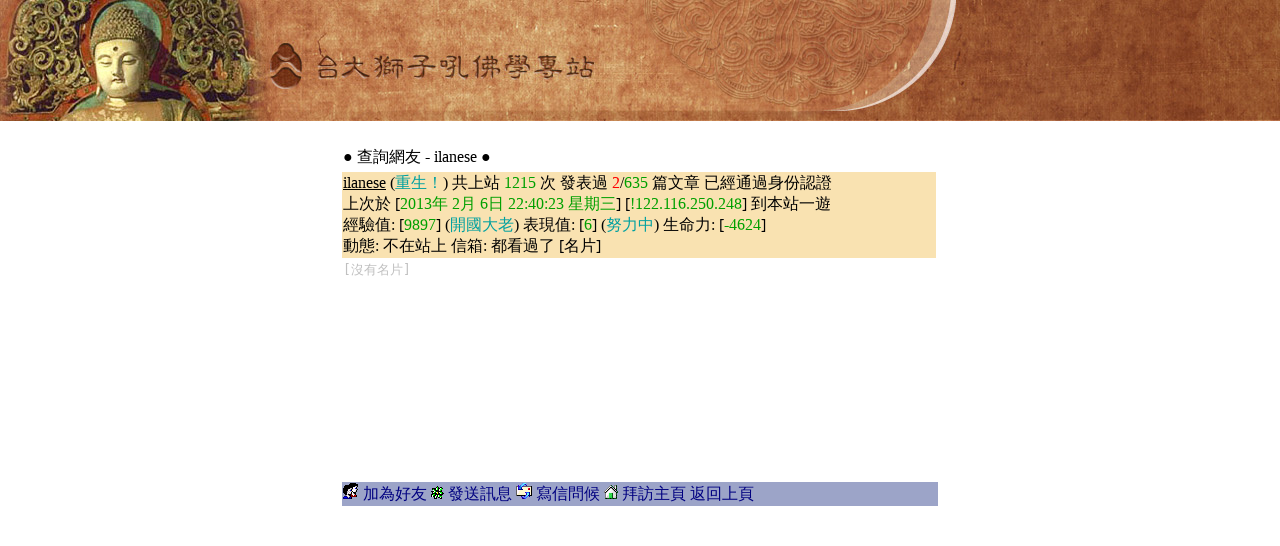

--- FILE ---
content_type: text/html
request_url: http://buddhaspace.org/query.php?userid=ilanese
body_size: 2550
content:




<html>
<head>
<title>UserQuery</title>
<link rel="stylesheet" type="text/css" href="style.css">
<style type="text/css">
A {color: #000080}
A:visited {color: #444480}
PRE {color: #c0c0c0}
</style>
<meta http-equiv="Content-Type" content="text/html; charset=big5">
<script language="javascript">
<!--hide
function sendmsg(userno){
	var userid = "ilanese";
	var check  = "guest";

	if(check == userid || check == "guest" || userno <= 0) return false; //不能給自己發和不在線的發
  	var prom = "☆ 您想對"+userid+"說什麼呢？";
	var xx=prompt(prom,'');
	if(xx != '' && xx!=null) top.activeFrame.bmw_send(userno, xx);
    return false;
}
//-->
</script>
</head>
<body leftmargin="0" topmargin="0" marginwidth="0" marginheight="0">
<TABLE style="BACKGROUND-REPEAT: no-repeat" height=121 cellSpacing=0 cellPadding=0 width="100%" background="http://buddhaspace.org/main/themes/default/icons/cbsbanner1.jpg" border=0>
<TR><TD style="CURSOR: pointer" onclick="top.location='http://buddhaspace.org/main/';" width="100%">&nbsp;</TR>
</TABLE>

<table width="640" border="0" cellspacing="1" cellpadding="3" align="center">
<tr width="100%"><td align="left" valign="top">


<br>

<table width='600' border='0' align='center'>
  <tr> 
    <td colspan='3' height='25'> <font color='#000000'>● 查詢網友 - ilanese ●</font></td>
  </tr>
  <tr> 
    <td width='572' height='80' bgcolor='#F9E2B1'>
	<u>ilanese</u> (<font class='col036'>重生！</font>) 共上站 <font class='col032'>1215</font> 次 發表過 <font class='col131'>2</font>/<font class='col032'>635</font> 篇文章 已經通過身份認證<br>
上次於 [<font class='col032'>2013年 2月 6日 22:40:23 星期三</font>] [<font class='col032'>!122.116.250.248</font>] 到本站一遊<br>
經驗值: [<font class='col032'>9897</font>] (<font class='col036'>開國大老</font>) 表現值: [<font class='col032'>6</font>] (<font class='col036'>努力中</font>) 生命力: [<font class='col032'>-4624</font>] <br>
動態: 不在站上 信箱: 都看過了 [名片]<br>
	
	</td>
  </tr>
  <tr> 
    <td width='572' height='220' valign='top' bgcolor='#FFFFFF'>
	 <pre>[沒有名片]</pre>
	</td>
  </tr>
  <tr height='20'>
    <td align='left' colspan='3' bgcolor='#9CA4C8'>
	<img src='images/friend.gif'> <a href='pal_add.php?userid=ilanese'>加為好友</a>
	<img src='images/ok.gif'> <a href='#' onclick='return sendmsg(0)'>發送訊息</a>
	<img src='images/mail.gif'> <a href="sendmail.php?receiver=ilanese">寫信問候</a>
	<img src='images/home.gif'> <a href='#'>拜訪主頁</a>
	<a href='javascript:window.history.back()'>返回上頁</a>
	</td>
  </tr>
  </table>

</body>
</html>

